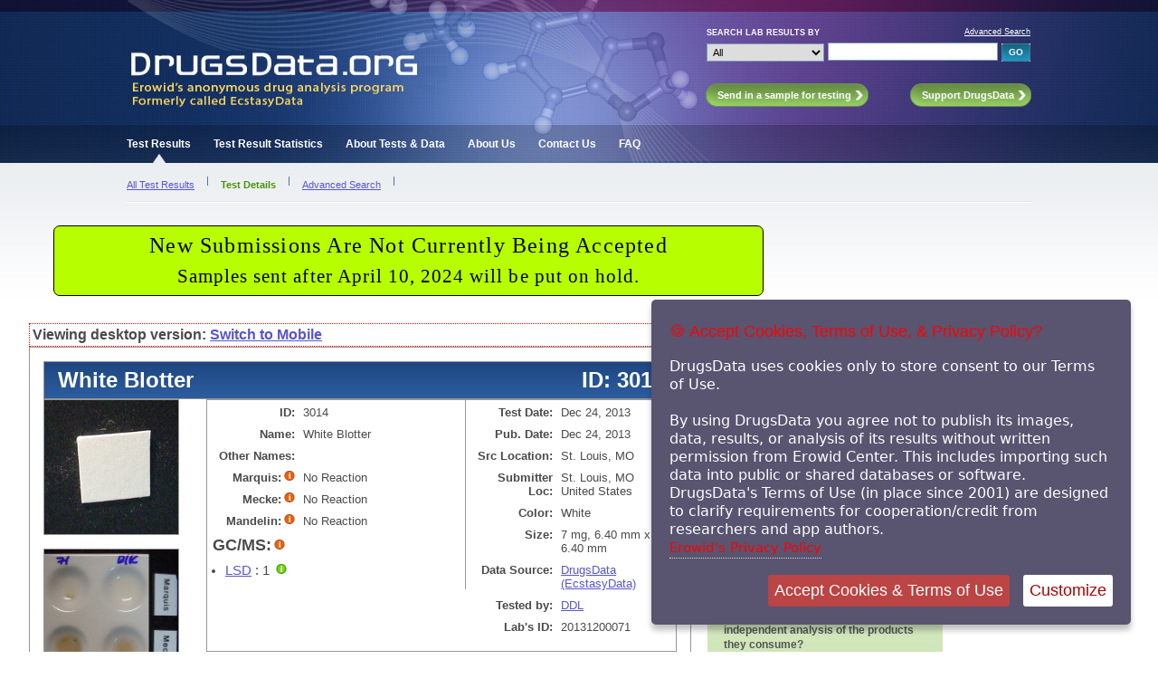

--- FILE ---
content_type: text/html; charset=iso-8859-1
request_url: https://www.drugsdata.org/view.php?id=3014
body_size: 5343
content:
<!-- cache dep --www--ecstasydata.org--erowid_sept_drive.php  mCacheFileMTime : 1768592675  < 1712797131 -->

<!DOCTYPE HTML PUBLIC "-//W3C//DTD HTML 4.01 Transitional//EN"
        "http://www.w3.org/TR/html4/loose.dtd">
<html>
<head>
<title>DrugsData.org (was EcstasyData): Test Details : Result #3014 - White Blotter, 3014 </title>
<script type="text/javascript" src="/includes/javascript/mobile-detect.min.js"></script>

	<link rel="shortcut icon" type="image/ico" href="/images/layout/favicon.ico">
<!--   <meta http-equiv="Content-Type" content="text/html; charset=utf-8"> -->

    <meta http-equiv="Content-Type" content="text/html; charset=ISO-8859-1"> 

  <meta name="keywords" content="Drugs Research Chemicals Ecstasy Molly Pill Testing Results Data Reports MDMA Tablet Laboratory GC/MS Gas Chromatography Mass Spectrometry Marquis Mecke Simons Images Pictures Contents Chemicals Reports">
  <meta name="description" content="DrugsData (EcstasyData) lab testing result">
  <meta name="author" content="DrugsData.org / Erowid" >

	<link href="/includes/css/main_styles.css" rel="stylesheet" type="text/css">
	<link href="/includes/css/nav_styles.css" rel="stylesheet" type="text/css" >	
 <!--      <link href="/includes/css/erowid_fundraiser.css" rel="stylesheet" type="text/css"> -->     <link href="/includes/css/drugsdata_header_messages.css" rel="stylesheet" type="text/css">	
	
	<meta property="og:image" content="https://ecstasydata.org/images/display/3014.jpg" />


<!--	<script type="text/javascript" src="/includes/javascript/jquery-1.3.2.js"></script> -->
<script>
    function switchMobile(mOnOff) {

     var mNewMobileValue = (mOnOff == "off")  ? 0 : 1; 
     var mUrl = window.location.href;
//        alert("switchMobile : " + mOnOff + " = " + mNewMobileValue);
     if (mUrl.match(/mobile=/) ) {
//     alert("match" + mNewMobileValue);
     	mUrl = mUrl.replace(/mobile=(0|1)/, "mobile=" + mNewMobileValue);
     }
     else {
        mUrl = mUrl + "&mobile=1";
     }
     window.location.href = mUrl;
//alert("new url: " + mUrl);
    }
  </script>


  <link href="includes/css/cookie_terms_of_use.css" rel="stylesheet"  type="text/css" />
  <script src="/includes/javascript/jquery-3.3.1.min.js"></script>
  <script src="includes/javascript/jquery.ihavecookies.js"></script>
  <script src="includes/javascript/cookie_terms_of_use.js"></script>
  <script src="includes/javascript/drugsdata_main_lib.js"></script>
</head>
<body id="TabletDetails" class="TestResults">
<!-- Start Main Container -->

<div id="OutsideWrapper">

<div id="Header">
  
<!-- Start Header -->
<div id="all-header">
<!--					<div id="EDLogo"><a href="/index.php"><img src="/images/layout/ED_Logo.jpg" class="Logo" alt="DrugsData.org (formerly EcstasyData)" /></a></div> -->

					<div id="EDLogo"><a href="/index.php"><img src="/images/layout/logo_drugsdata_2019_v3.jpg" class="Logo" alt="DrugsData.org (formerly EcstasyData)" /></a></div>
					
						<!-- Start Search Module -->
						<div id="QuickSearchModule">	  
<form name="SearchForm" action="/results.php" method="get">
<table id="QuickSearch" style="border:0px; padding:0px; border-spacing: 0px; border-collapse: separate;">
<tr>
 <td class="Label">Search Lab Results by</td>
 <td class="Link"><a href="/search.php">Advanced Search</a></td>
</tr>
<tr>
 <td class="Filters">
<!-- <input type="hidden" name="start" value="0"> -->
 <select name="search_field" class="search" id="SField">
  <option value="all" selected>All</option>
  <option value="name" >Sample Name</option>
  <option value="substance" >Substance(s)</option>
  <option value="location" >Location</option>
  <option value="source" >Data Source</option>
 </select>
</td>
<td>
 <input type="text" name="s" value="" size="25" class="search" tabindex="1">
 <input type="submit" value="GO" class="GoButton">
</td>
</tr>
</table>
</form>						
						</div>
						<!-- End Search Module -->
						
						<!-- Start Call to Action Buttons -->
							<ul id="ButtonModule">
								<li id="Send"><a class="HeaderButton" href="/send_sample.php"><span>Send in a sample for testing</span></a></li>
								<li id="Support"><a class="HeaderButton" href="/about_funding.php"><span>Support DrugsData</span></a></li>
							</ul>
						<!-- End Call to Action Buttons -->
						
						<!-- Start Header Tabs -->
							<ul id="TabModule">
								<li id="HomeTab"><a href="/results.php">Test Results</a></li>
								<li id="StatsTab"><a href="/stats.php">Test Result Statistics</a></li>
								<li id="AboutTestsTab"><a href="/about_data.php">About Tests &amp; Data</a></li>
								<li id="AboutUsTab"><a href="/about.php">About Us</a></li>
								<li id="ContactTab"><a href="/contact.php">Contact Us</a></li>
								<li id="FAQTab"><a href="/faq.php">FAQ</a></li>
							</ul>                     
						<!-- End Header Tabs -->
<!-- End Header -->						
</div> <!-- end all-header -->
</div>

<div id="HeaderNav">
 <!-- Start HeaderNav-->
<ul id="HeaderNavModule">
	<li id="TestResultsSub">
		<ul>
			<li id="AllResults"><a href="results.php">All Test Results</a></li>
			<li id="TestDetails">Test Details</li>
			<li id="NavAdvancedSearch"><a href="search.php">Advanced Search</a></li>
		</ul>
		</li>
		
	<li id="StatsSub">
		<ul>
			<li id="SummaryDataEcstasy"><a href="stats.php">Ecstasy Summary</a></li>
			<li id="SummaryData"><a href="stats_drugsdata.php?style=number">Opioids Data</a></li>			
			<li id="SubstancesYear"><a href="stats_substance_by_year.php">Substances by Year</a></li>
			<li id="SubstancesUniqueYear"><a href="stats_unique_substance_by_year.php">Unique Subs by Year</a></li>
			<li id="SubstancesWeight"><a href="stats_substance_by_mass.php">Substances by Mass</a></li>
			<li id="CitiesYear"><a href="stats_city_by_year.php">Cities by Year</a></li>
			<li id="StatesYear"><a href="stats_state_by_year.php">States by Year</a></li>
			
		</ul>
	</li>
	<li id="AboutTestsSub">
		<ul>
			<li id="TestsOverview"><a href="about_data.php">Overview</a></li>
			<li id="TestTypes"><a href="about_data_test_types.php">Test Types</a></li>
			<li id="DataSources"><a href="about_data_sources.php">Data Sources</a></li>
			<li id="TestingResources"><a href="additional_resources.php">Additional Testing Resources</a></li>
			<li id="Articles"><a href="articles.php">Articles</a></li>	
		</ul>
	</li>
	<li id="AboutUsSub">
		<ul>
			<li id="AboutOverview"><a href="/about.php">Overview</a></li>
			<li id="Funding"><a href="/about_funding.php">How the project is funded</a></li>
			
		</ul>
	</li>
</ul>
<!-- End HeaderNav-->
</div>


<!-- Content Wrapper -->		
	<div id="ContentWrapper">


<noscript>
	<div class="noscript-copyright">&#169; Copyright 2001-2024 Erowid Center. DrugsData is a project of <a href="http://www.erowid.org/">Erowid Center</a>. All rights reserved. <br/><br/>

By using this site you agree not to publish its images, data, results, or analysis of its results without written permission from Erowid Center.

	Permission is required before using data from DrugsData in any of these ways, including importing it into public or shared databases, software, or systems.

This policy has been in place since 2001 in order to require cooperation and credit by researchers and app authors.
<br/><br/>

Your javascript is turned off.
To remove this message, turn on javascript and accept the Terms of Use.</div>

</noscript>
		


	
<!-- Main Content -->

  <div id="content-messpath-frame">
  <div id="message">

  
<!--googleoff: index-->
<!-- Sperowider <exclude> -->

<style>
#message { background: #b7ff00; border: 1px solid #000000; border-radius: 7px; width: 775px; }
#message-inner-lg { font: 500 1.85rem georgia,times,serif; letter-spacing: .05em; color: #000000; padding-top: 4px; padding-bottom: 6px; }
#message-inner-md { font: 500 1.6rem georgia,times,serif; letter-spacing: .05em; color: #000000; padding-top: 2px; padding-bottom: 6px; }
</style>
<div id="message-inner-lg">New Submissions Are Not Currently Being Accepted</div>
<div id="message-inner-md">Samples sent after April 10, 2024 will be put on hold.</div><!-- Sperowider </exclude> -->
<!--googleon: index-->
  </div> <!-- close message -->
  </div> <!-- close content-messpath-frame -->
  

<script>
  var gIDArray = [3014];
  var gIDList = "3014";

</script>

		<div id="Main">
<div style="display:none;">
 <form action="drugsdata_user_save.php" method="post" action="">

    <input type="hidden" name="id" value="3014" />
    
 </form>
</div>


<div id="mobile-switcher">
Viewing desktop version:   <a href="#" onclick="switchMobile('on');">Switch to Mobile</a>
</div> <!-- end mobile-switcher -->

<div id="user-nav"></div>



			
			<div class="DetailsModule">

			<div id="DetailsHeader2">

				<div id="HeaderTabletName">White Blotter </div>
						<div id="HeaderTabletID">ID: 3014</div>

			</div>


					<div class="TabletPhoto-set">
						<img src="/images/display/3000/3014_lg.jpg" class="TabletMedium" alt="Result Photo" />



 <a href="/images/display/3000/3014_master_white_blotter_detail1_lg6.jpg" class="other-detail-image" > <img src="/images/display/3000/3014_master_white_blotter_detail1_lg3.jpg" class="detail-image" alt="Detail Photo" />
</a>
					</div> <!-- end TabletPhoto-set2 -->

					<div class="TabletData">
						<div class="LeftColumn">
							<table class="TabletDataLeft" cellspacing="3" summary="DrugsData Selected Tablet Test Result Details">
								<tr>
									<th>ID:</th>
									<td>3014</td>
								</tr>
								<tr>
									<th>Name:</th>
									<td>White Blotter</td>
								</tr>
								<tr>
									<th>Other Names:</th>
									<td></td>
								</tr>
 



								<tr>
									<th>Marquis:<a href="#" class="info"><img src="/images/layout/info_icon.png" alt="More info" class="InfoIcon"><span><strong>The Marquis Test</strong> is a reagent field test conducted by placing a drop of reagent liquid onto a small sample of the material being tested. The chemicals in the reagent react differently with different chemicals, turning a variety of colors based on the what is in the material being tested.</span></a></th>
									<td>No Reaction</td>
								</tr>
	  								
									
								<tr>
									<th>Mecke:<a href="#" class="info"><img src="/images/layout/info_icon.png" alt="More info" class="InfoIcon"><span>As with the Marquis Test, <strong>The Mecke Test</strong> is a reagent field test conducted by placing a drop of liquid reagent onto a sample of the material in question. Mecke reagent is primarily used for the identification of heroin and other opiates.</span></a></th>
									<td>No Reaction</td>
								</tr>
	  								
									
								<tr>
									<th>Mandelin:<a href="#" class="info"><img src="/images/layout/info_icon.png" alt="More info" class="InfoIcon"><span><strong>The Mandelin Test</strong> is a reagent field test conducted by placing a drop of liquid reagent onto a sample of the material in question. Mandelin is primarily used for the detection of ketamine and PMA. It is a mixture of ammonium metavanadate and concentrated sulfuric acid.</span></a></th>
									<td>No Reaction</td>
								</tr>

      								
									
																<tr>
									<th id="primary-test" style="font-size:large; text-align:left" >GC/MS:<a href="#" class="info"><img src="/images/layout/info_icon.png" alt="More info" class="InfoIcon"><span><strong>The GC/MS Lab Test</strong> </span></a></th>
									<td>&nbsp;</td>
								<tr><td colspan="2">
										<ul class="Substance">


								
				  <li>

<span class=" ">
<a href="/search.php?substance1=83">LSD</a></span>


: 1 
<a href="#" class="info"><img src="/images/layout/info_icon_green1.png" alt="More info" class="InfoIcon"><span>
<strong>LSD</strong> aka Acid, Doses</strong></span></a>

				  </li>
														</ul>
									</td>
								</tr>	
	
							 </table>
						</div>
						<div class="RightColumn">
							<table class="TabletDataRight" cellspacing="3" summary="DrugsData Selected Tablet Test Result Details">
								<tr>
									<th>Test Date:</th>
									<td>Dec 24, 2013</td>
								</tr>
								<tr>
									<th>Pub. Date:</th>
									<td>Dec 24, 2013</td>
							</tr>	
								<tr>
									<th>Src Location:</th>
									<td>St. Louis, MO</td>
								</tr>
								<tr>
									<th>Submitter Loc:</th>
									<td>St. Louis, MO<BR>United States</td>
								</tr>
								

								<tr>
									<th>Color:</th>
									<td>White</td>
								</tr>		
								<tr>
									<th>Size:</th>
									<td>7 mg, 6.40 mm x 6.40 mm</td>
								</tr>
								<tr>
									<th>Data Source:</th>
									<td><a href="/about_data_sources.php#DrugsData_EcstasyData">DrugsData  (EcstasyData)</a></td>
								</tr>
								<tr>
									<th>Tested by:</th>
									<td><a href="/about_data_sources.php#DDL">DDL</a></td>
								</tr>								
								<tr>
									<th>Lab's ID:</th>
									<td>20131200071</td>
								</tr>								


							 </table>	
						 </div>					 
					</div> <!-- end TabletData -->
					<div class="TabletData">




<div id="additional-parameters">
</div> <!-- close additional-parameters -->

<div id="additional-information">

	<div id="comment-container">
	



	  <div class="comment">
	  <div class="title"><a name="Note">Note <!-- type: 1 : iCommentDisplayFlag: 1)-->  </a></div>
	  <div class="otherinfo">Field reagent tests were inconclusive, but tended towards no reaction.</div>
	  </div> <!-- close comment -->
	






	</div> <!-- end comment-container -->


  </div> <!-- end additional-information -->
  

 </div>	 <!-- end TabletData -->


  </div> <!-- end Main -->
  
	


</div> <!-- end DetailsModule -->

		<!-- Start Right Sidebar -->
		<div id="Sidebar">	
			<div class="SidebarModuleTop">
				<div class="SidebarModule">
				<h3>Send in a sample for testing</h3>
<p>DrugsData tests all psychoactive drugs including ecstasy tablets, powders, research chemicals, novel pschoactive substances, and other drugs through our licensed laboratory.  Ecstasy/Molly tablets cost $100. Recreational drug powder/crystal/blotter costs $100. Pharmaceuticals, supplements and all others cost $150 per analysis. </p>
<a class="SidebarButton" href="/send_sample.php"><span>Learn more</span></a> 
				</div>
			</div><br/>
			<br>&nbsp;</br>
			<br>&nbsp;</br>
			<div class="SidebarModuleTop">
				<div class="SidebarModule">
					<h3>Support DrugsData</h3>
	<p>Should the public have access to independent analysis of the products they consume?</p>

	<p>The vast majority of analyses of over-the-counter, prescription, and recreational drugs are performed in secret with no independent oversite or review. No other historical record, free from politically-controlled agencies, is currently available in North America nor most other parts of the world.</p>
	
	<p>DrugsData, a project of Erowid Center, needs the support of professionals, students, parents, individuals with means, and small foundations for a total yearly budget of around $120,000 USD. Erowid Center's general budget and the co-pays we require fund most of this cost.</p>
	<a class="SidebarButton" href="http://www.erowid.org/donations/donations_ecstasydata.php"><span>Donate now</span></a>

	
	
				</div>	<br/>
			</div>
		</div>
	<!-- End Right Sidebar -->	

</div>
<!-- End Content Wrapper -->
<div id="PushFooter"></div>
</div>
<!-- End Outside Wrapper -->


<div id="Footer">
<!-- Start Footer: includes/footer.php-->		

	<div class="FooterRowOne">&#169; <a name="copyright-footer">Copyright 2001 - 2024 Erowid Center.</a> All rights reserved. By using this site you agree not to publish results or analysis of our data without written permission from Erowid Center.<br/> Permission required before reproducing or using in other software or system. DrugsData is a project of <a href="http://www.erowid.org/">Erowid Center</a>.
	
</div><br/>
<div class="FooterRowTwo"><a href="/results.php">Test Results</a> <span class="FooterDivider">&#183;</span> <a href="stats.php">Test Result Statistics</a> <span class="FooterDivider">&#183;</span> <a href="about_data.php">About Tests &amp; Data</a> <span class="FooterDivider">&#183;</span> <a href="about.php">About Us</a> <span class="FooterDivider">&#183;</span> <a href="contact.php">Contact Us</a> <span class="FooterDivider">&#183;</span> <a href="about_funding.php">Support DrugsData</a> <span class="FooterDivider">&#183;</span> <a href="send_sample.php">Send in a Sample for Testing</a>
</div>
<!-- End Footer : includes/footer.php --></div>


<!-- wrote cache as 8296a0a687b68d5c0ecd18b11d4077d0_view_3014.html : RunTime1: 0.7649  RunTime2: 0.76570582389832 /x/cache/php//www/ecstasydata.org/cache_82/--> <!-- rt:0.7667510509491--></body>
</html>
